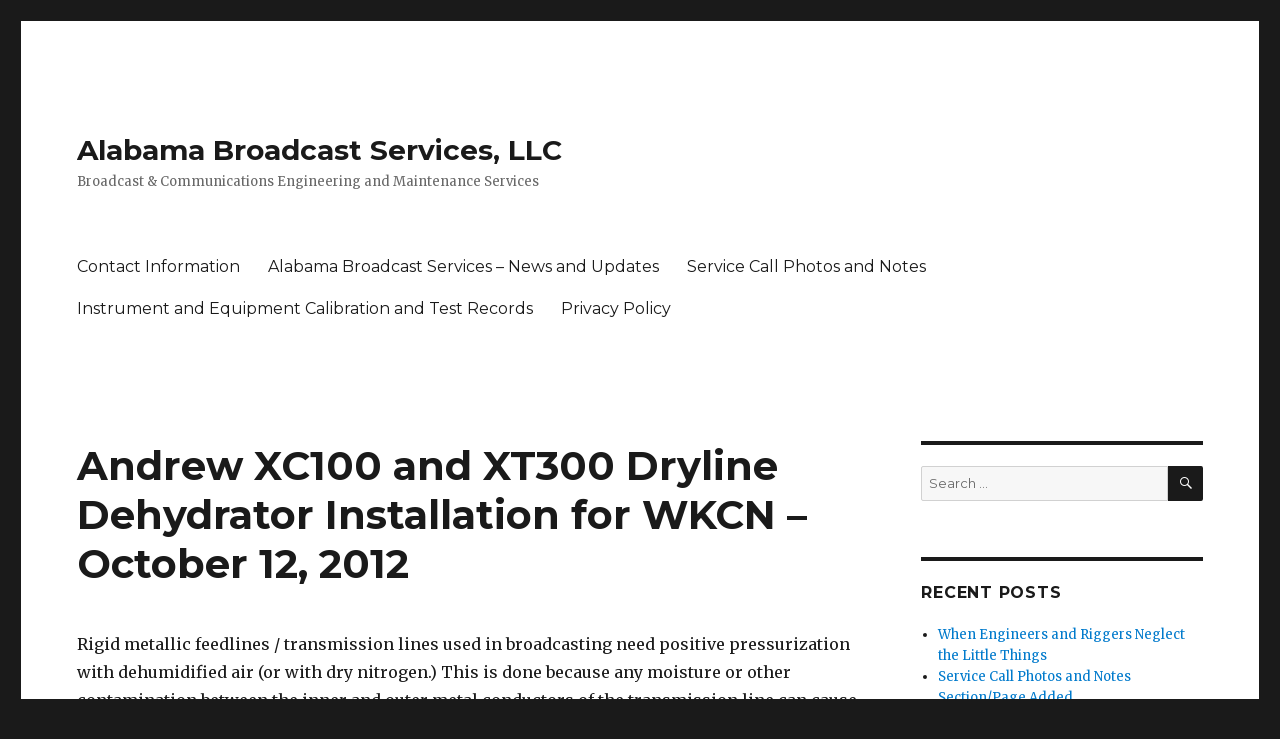

--- FILE ---
content_type: text/html; charset=UTF-8
request_url: http://www.albroadcastservices.com/service-call-photos-and-notes/andrew-xc100-and-xt300-dryline-dehydrator-installation-for-wkcn-october-12-2012/
body_size: 7940
content:
<!DOCTYPE html>
<html lang="en-US" class="no-js">
<head>
	<meta charset="UTF-8">
	<meta name="viewport" content="width=device-width, initial-scale=1">
	<link rel="profile" href="http://gmpg.org/xfn/11">
		<script>(function(html){html.className = html.className.replace(/\bno-js\b/,'js')})(document.documentElement);</script>
<title>Andrew XC100 and XT300 Dryline Dehydrator Installation for WKCN &#8211; October 12, 2012 &#8211; Alabama Broadcast Services, LLC</title>
<link rel='dns-prefetch' href='//www.albroadcastservices.com' />
<link rel='dns-prefetch' href='//fonts.googleapis.com' />
<link rel='dns-prefetch' href='//s.w.org' />
<link href='https://fonts.gstatic.com' crossorigin rel='preconnect' />
<link rel="alternate" type="application/rss+xml" title="Alabama Broadcast Services, LLC &raquo; Feed" href="http://www.albroadcastservices.com/feed/" />
<link rel="alternate" type="application/rss+xml" title="Alabama Broadcast Services, LLC &raquo; Comments Feed" href="http://www.albroadcastservices.com/comments/feed/" />
		<script type="text/javascript">
			window._wpemojiSettings = {"baseUrl":"https:\/\/s.w.org\/images\/core\/emoji\/11.2.0\/72x72\/","ext":".png","svgUrl":"https:\/\/s.w.org\/images\/core\/emoji\/11.2.0\/svg\/","svgExt":".svg","source":{"concatemoji":"http:\/\/www.albroadcastservices.com\/wp-includes\/js\/wp-emoji-release.min.js?ver=5.1.21"}};
			!function(e,a,t){var n,r,o,i=a.createElement("canvas"),p=i.getContext&&i.getContext("2d");function s(e,t){var a=String.fromCharCode;p.clearRect(0,0,i.width,i.height),p.fillText(a.apply(this,e),0,0);e=i.toDataURL();return p.clearRect(0,0,i.width,i.height),p.fillText(a.apply(this,t),0,0),e===i.toDataURL()}function c(e){var t=a.createElement("script");t.src=e,t.defer=t.type="text/javascript",a.getElementsByTagName("head")[0].appendChild(t)}for(o=Array("flag","emoji"),t.supports={everything:!0,everythingExceptFlag:!0},r=0;r<o.length;r++)t.supports[o[r]]=function(e){if(!p||!p.fillText)return!1;switch(p.textBaseline="top",p.font="600 32px Arial",e){case"flag":return s([55356,56826,55356,56819],[55356,56826,8203,55356,56819])?!1:!s([55356,57332,56128,56423,56128,56418,56128,56421,56128,56430,56128,56423,56128,56447],[55356,57332,8203,56128,56423,8203,56128,56418,8203,56128,56421,8203,56128,56430,8203,56128,56423,8203,56128,56447]);case"emoji":return!s([55358,56760,9792,65039],[55358,56760,8203,9792,65039])}return!1}(o[r]),t.supports.everything=t.supports.everything&&t.supports[o[r]],"flag"!==o[r]&&(t.supports.everythingExceptFlag=t.supports.everythingExceptFlag&&t.supports[o[r]]);t.supports.everythingExceptFlag=t.supports.everythingExceptFlag&&!t.supports.flag,t.DOMReady=!1,t.readyCallback=function(){t.DOMReady=!0},t.supports.everything||(n=function(){t.readyCallback()},a.addEventListener?(a.addEventListener("DOMContentLoaded",n,!1),e.addEventListener("load",n,!1)):(e.attachEvent("onload",n),a.attachEvent("onreadystatechange",function(){"complete"===a.readyState&&t.readyCallback()})),(n=t.source||{}).concatemoji?c(n.concatemoji):n.wpemoji&&n.twemoji&&(c(n.twemoji),c(n.wpemoji)))}(window,document,window._wpemojiSettings);
		</script>
		<style type="text/css">
img.wp-smiley,
img.emoji {
	display: inline !important;
	border: none !important;
	box-shadow: none !important;
	height: 1em !important;
	width: 1em !important;
	margin: 0 .07em !important;
	vertical-align: -0.1em !important;
	background: none !important;
	padding: 0 !important;
}
</style>
	<link rel='stylesheet' id='wp-block-library-css'  href='http://www.albroadcastservices.com/wp-includes/css/dist/block-library/style.min.css?ver=5.1.21' type='text/css' media='all' />
<link rel='stylesheet' id='wp-block-library-theme-css'  href='http://www.albroadcastservices.com/wp-includes/css/dist/block-library/theme.min.css?ver=5.1.21' type='text/css' media='all' />
<link rel='stylesheet' id='twentysixteen-fonts-css'  href='https://fonts.googleapis.com/css?family=Merriweather%3A400%2C700%2C900%2C400italic%2C700italic%2C900italic%7CMontserrat%3A400%2C700%7CInconsolata%3A400&#038;subset=latin%2Clatin-ext' type='text/css' media='all' />
<link rel='stylesheet' id='genericons-css'  href='http://www.albroadcastservices.com/wp-content/themes/twentysixteen/genericons/genericons.css?ver=3.4.1' type='text/css' media='all' />
<link rel='stylesheet' id='twentysixteen-style-css'  href='http://www.albroadcastservices.com/wp-content/themes/twentysixteen/style.css?ver=5.1.21' type='text/css' media='all' />
<link rel='stylesheet' id='twentysixteen-block-style-css'  href='http://www.albroadcastservices.com/wp-content/themes/twentysixteen/css/blocks.css?ver=20181230' type='text/css' media='all' />
<!--[if lt IE 10]>
<link rel='stylesheet' id='twentysixteen-ie-css'  href='http://www.albroadcastservices.com/wp-content/themes/twentysixteen/css/ie.css?ver=20160816' type='text/css' media='all' />
<![endif]-->
<!--[if lt IE 9]>
<link rel='stylesheet' id='twentysixteen-ie8-css'  href='http://www.albroadcastservices.com/wp-content/themes/twentysixteen/css/ie8.css?ver=20160816' type='text/css' media='all' />
<![endif]-->
<!--[if lt IE 8]>
<link rel='stylesheet' id='twentysixteen-ie7-css'  href='http://www.albroadcastservices.com/wp-content/themes/twentysixteen/css/ie7.css?ver=20160816' type='text/css' media='all' />
<![endif]-->
<!--[if lt IE 9]>
<script type='text/javascript' src='http://www.albroadcastservices.com/wp-content/themes/twentysixteen/js/html5.js?ver=3.7.3'></script>
<![endif]-->
<script type='text/javascript' src='http://www.albroadcastservices.com/wp-includes/js/jquery/jquery.js?ver=1.12.4'></script>
<script type='text/javascript' src='http://www.albroadcastservices.com/wp-includes/js/jquery/jquery-migrate.min.js?ver=1.4.1'></script>
<link rel='https://api.w.org/' href='http://www.albroadcastservices.com/wp-json/' />
<link rel="EditURI" type="application/rsd+xml" title="RSD" href="http://www.albroadcastservices.com/xmlrpc.php?rsd" />
<link rel="wlwmanifest" type="application/wlwmanifest+xml" href="http://www.albroadcastservices.com/wp-includes/wlwmanifest.xml" /> 
<meta name="generator" content="WordPress 5.1.21" />
<link rel="canonical" href="http://www.albroadcastservices.com/service-call-photos-and-notes/andrew-xc100-and-xt300-dryline-dehydrator-installation-for-wkcn-october-12-2012/" />
<link rel='shortlink' href='http://www.albroadcastservices.com/?p=269' />
<link rel="alternate" type="application/json+oembed" href="http://www.albroadcastservices.com/wp-json/oembed/1.0/embed?url=http%3A%2F%2Fwww.albroadcastservices.com%2Fservice-call-photos-and-notes%2Fandrew-xc100-and-xt300-dryline-dehydrator-installation-for-wkcn-october-12-2012%2F" />
<link rel="alternate" type="text/xml+oembed" href="http://www.albroadcastservices.com/wp-json/oembed/1.0/embed?url=http%3A%2F%2Fwww.albroadcastservices.com%2Fservice-call-photos-and-notes%2Fandrew-xc100-and-xt300-dryline-dehydrator-installation-for-wkcn-october-12-2012%2F&#038;format=xml" />
		<style type="text/css">.recentcomments a{display:inline !important;padding:0 !important;margin:0 !important;}</style>
		</head>

<body class="page-template-default page page-id-269 page-child parent-pageid-37 wp-embed-responsive">
<div id="page" class="site">
	<div class="site-inner">
		<a class="skip-link screen-reader-text" href="#content">Skip to content</a>

		<header id="masthead" class="site-header" role="banner">
			<div class="site-header-main">
				<div class="site-branding">
					
											<p class="site-title"><a href="http://www.albroadcastservices.com/" rel="home">Alabama Broadcast Services, LLC</a></p>
												<p class="site-description">Broadcast &amp; Communications Engineering and Maintenance Services</p>
									</div><!-- .site-branding -->

									<button id="menu-toggle" class="menu-toggle">Menu</button>

					<div id="site-header-menu" class="site-header-menu">
													<nav id="site-navigation" class="main-navigation" role="navigation" aria-label="Primary Menu">
								<div class="menu-menu-container"><ul id="menu-menu" class="primary-menu"><li id="menu-item-25" class="menu-item menu-item-type-post_type menu-item-object-page menu-item-25"><a href="http://www.albroadcastservices.com/contact-information/">Contact Information</a></li>
<li id="menu-item-26" class="menu-item menu-item-type-post_type menu-item-object-page menu-item-26"><a href="http://www.albroadcastservices.com/alabama-broadcast-services-news-and-updates/">Alabama Broadcast Services – News and Updates</a></li>
<li id="menu-item-46" class="menu-item menu-item-type-post_type menu-item-object-page current-page-ancestor menu-item-46"><a href="http://www.albroadcastservices.com/service-call-photos-and-notes/">Service Call Photos and Notes</a></li>
<li id="menu-item-93" class="menu-item menu-item-type-post_type menu-item-object-page menu-item-93"><a href="http://www.albroadcastservices.com/instrument-and-equipment-calibration-and-test-records/">Instrument and Equipment Calibration and Test Records</a></li>
<li id="menu-item-30" class="menu-item menu-item-type-post_type menu-item-object-page menu-item-30"><a href="http://www.albroadcastservices.com/privacy-policy/">Privacy Policy</a></li>
</ul></div>							</nav><!-- .main-navigation -->
						
											</div><!-- .site-header-menu -->
							</div><!-- .site-header-main -->

					</header><!-- .site-header -->

		<div id="content" class="site-content">

<div id="primary" class="content-area">
	<main id="main" class="site-main" role="main">
		
<article id="post-269" class="post-269 page type-page status-publish hentry">
	<header class="entry-header">
		<h1 class="entry-title">Andrew XC100 and XT300 Dryline Dehydrator Installation for WKCN &#8211; October 12, 2012</h1>	</header><!-- .entry-header -->

	
	<div class="entry-content">
		
<p>Rigid metallic feedlines / transmission lines used in broadcasting need positive pressurization with dehumidified air (or with dry nitrogen.) This is done because any moisture or other contamination between the inner and outer metal conductors of the transmission line can cause arcing and severe damage to the transmission line, which runs from the transmitter&#8217;s output all the way to the antenna. The existing dehydrator system had failed, so I installed a replacement system which I had recently inspected, tested, and modified the &#8220;plumbing&#8221; on specifically for that purpose.</p>



<h2>Failed Andrew dehydrator system</h2>



<figure class="wp-block-image"><img src="http://www.albroadcastservices.com/wp-content/uploads/2021/10/20211013_095149.jpg" alt="" class="wp-image-265" srcset="http://www.albroadcastservices.com/wp-content/uploads/2021/10/20211013_095149.jpg 744w, http://www.albroadcastservices.com/wp-content/uploads/2021/10/20211013_095149-300x272.jpg 300w" sizes="(max-width: 744px) 85vw, 744px" /><figcaption>This is the failed Andrew MT-300 dehydrator I pulled out during this service call. It had totally failed and would not even power up.</figcaption></figure>



<figure class="wp-block-image"><img src="http://www.albroadcastservices.com/wp-content/uploads/2021/10/20211013_095157.jpg" alt="" class="wp-image-266" srcset="http://www.albroadcastservices.com/wp-content/uploads/2021/10/20211013_095157.jpg 956w, http://www.albroadcastservices.com/wp-content/uploads/2021/10/20211013_095157-300x97.jpg 300w, http://www.albroadcastservices.com/wp-content/uploads/2021/10/20211013_095157-768x247.jpg 768w" sizes="(max-width: 709px) 85vw, (max-width: 909px) 67vw, (max-width: 1362px) 62vw, 840px" /><figcaption>The failed dehydrator had been put in service on February 25, 2021. At that time it had 8,717.2 hours of compressor runtime on its meter.</figcaption></figure>



<figure class="wp-block-image"><img src="http://www.albroadcastservices.com/wp-content/uploads/2021/10/20211013_095206.jpg" alt="" class="wp-image-267" srcset="http://www.albroadcastservices.com/wp-content/uploads/2021/10/20211013_095206.jpg 904w, http://www.albroadcastservices.com/wp-content/uploads/2021/10/20211013_095206-300x218.jpg 300w, http://www.albroadcastservices.com/wp-content/uploads/2021/10/20211013_095206-768x559.jpg 768w" sizes="(max-width: 709px) 85vw, (max-width: 909px) 67vw, (max-width: 1362px) 62vw, 840px" /><figcaption>This was the compressor runtime meter reading at the time it failed: 9,233.7 hours.</figcaption></figure>



<p>My calculations indicate that the failed dehydrator had run 516.5 hours over the course of around 221 days (just &#8220;approximating&#8221; that the dehydrator failed at the end of September 2021.) That&#8217;s roughly 5,304 hours of time (221 days x 24 hours.) That equates to a &#8220;duty cycle&#8221; of roughly 9.7%. That&#8217;s really pushing the envelope, especially for a dehydrator of this size and operating capacity. What was more disconcerting, however, was the fact that when it was first installed back on 2/25/21, it was running with a duty cycle of approximately 5%. This meant that over time it had started working harder and harder, having to run more often and for a longer time each time it switched on to rebuild the positive pressure in the feedline. I had actually noted on more recent site inspection and P/M visits that the dehydrator was running almost continuously, so in reality the duty cycle had reached roughly 100% before it failed.</p>



<p>Plans to do a full servicing of the rigid transmission line were already in the works. We plan to have the entire transmission feedline extensively serviced, possibly in the Spring of next year. It&#8217;s a major job (and a very expensive one) requiring the coordination of the station management, consulting broadcast engineer, and a tower rigging crew with the expertise and equipment needed to carefully disassemble each piece of the transmission line (being approximately 20&#8242; in length each), lower each one to the ground, remove the inner conductor from the outer conductor, remove the &#8220;bullet&#8221; connectors at each end of the inner conductors, clean each piece (or replace if necessary), reassemble with new O-rings and silicone between each section, install new &#8220;hanger&#8221; hardware and springs for support and attachment to the tower&#8230; you get the idea. It&#8217;s a HUGE job and one which takes a lot of time and effort. That&#8217;s why it has to be carefully planned and isn&#8217;t something which can be done in a hurry &#8212; at least not if you want to do it right in order to minimize the risk of a future catastrophic transmission line failure. Most listeners to great stations like WKCN-FM really aren&#8217;t aware of the extensive amount of work which goes on behind the scenes to keep great programming flowing over the airwaves for them to enjoy. Nonetheless, it&#8217;s part of the major, ongoing work which is done to keep the magic of radio (or television) happening. Anyway, back to our little story of the day&#8230;</p>



<h2>In with the new&#8230;</h2>



<figure class="wp-block-image"><img src="http://www.albroadcastservices.com/wp-content/uploads/2021/10/Andrew-XC100-and-XT300-Dehydrator-System-for-WKCN-FM.jpg" alt="" class="wp-image-268" srcset="http://www.albroadcastservices.com/wp-content/uploads/2021/10/Andrew-XC100-and-XT300-Dehydrator-System-for-WKCN-FM.jpg 817w, http://www.albroadcastservices.com/wp-content/uploads/2021/10/Andrew-XC100-and-XT300-Dehydrator-System-for-WKCN-FM-300x265.jpg 300w, http://www.albroadcastservices.com/wp-content/uploads/2021/10/Andrew-XC100-and-XT300-Dehydrator-System-for-WKCN-FM-768x680.jpg 768w" sizes="(max-width: 817px) 85vw, 817px" /><figcaption>The replacement Andrew XC300 / XT300 Dryline Dehydrator system, seen here in the lab recently while it was being fully tested and prepared for installation at the site.</figcaption></figure>



<figure class="wp-block-image"><img src="http://www.albroadcastservices.com/wp-content/uploads/2021/10/20211012_180332-1024x485.jpg" alt="" class="wp-image-262" srcset="http://www.albroadcastservices.com/wp-content/uploads/2021/10/20211012_180332-1024x485.jpg 1024w, http://www.albroadcastservices.com/wp-content/uploads/2021/10/20211012_180332-300x142.jpg 300w, http://www.albroadcastservices.com/wp-content/uploads/2021/10/20211012_180332-768x363.jpg 768w, http://www.albroadcastservices.com/wp-content/uploads/2021/10/20211012_180332-1200x568.jpg 1200w" sizes="(max-width: 709px) 85vw, (max-width: 909px) 67vw, (max-width: 1362px) 62vw, 840px" /><figcaption>At the time of installation, the compressor runtime meter on the new system read 6,759 hours. That might sound like a lot of hours, bur these systems will typically run for thousands upon thousands of hours, as long as routine servicing and maintenance is kept up on them. This one has been well maintained and serviced, and was ready for action.</figcaption></figure>



<figure class="wp-block-image"><img src="http://www.albroadcastservices.com/wp-content/uploads/2021/10/20211012_180359.jpg" alt="" class="wp-image-263" srcset="http://www.albroadcastservices.com/wp-content/uploads/2021/10/20211012_180359.jpg 1009w, http://www.albroadcastservices.com/wp-content/uploads/2021/10/20211012_180359-300x193.jpg 300w, http://www.albroadcastservices.com/wp-content/uploads/2021/10/20211012_180359-768x495.jpg 768w" sizes="(max-width: 709px) 85vw, (max-width: 909px) 67vw, (max-width: 1362px) 62vw, 840px" /><figcaption>The newly installed system keeps the positive pressure on the feedline between 1.5 PSI and 5.0 PSI, automatically cycling on when the pressure drops to 1.5 PSI, and off when it reaches 5.0 PSI. It is intentionally designed to allow a slight back flow of pressure during the &#8220;off&#8221; portion of the cycle, at which time any moisture which might be in the air in the system is allowed to flow back through the multiple types of filters built into the unit. That helps it continuously keep the humidity down in the air that is in the system and transmission line. In this photo, the system had successfully pressurized the line to 5.0 PSI, cycled off, and the pressure in the transmission line had been allowed to slowly drop. It had taken a considerable amount of time for it to do so, which is a good sign &#8212; it means the transmission line, dehydrator system, and the air &#8220;plumbing&#8221; between them did not have any huge leaks which would have been a sign that emergency attention was needed somewhere in the system. It also indicated that &#8212; based on the high duty cycles that the old system had reached prior to complete failure &#8212; the old dehydrator had serious internal leakage. That leakage was most likely in the compressor&#8217;s gaskets and other internal components. Those do wear out over time from heat, vibration, and just aging in general. This new dehydrator should provide us with years of good service &#8212; as long as the maintenance kits with all the gaskets and other routine service parts are available for the particular compressor assembly in the dehydrator system.</figcaption></figure>



<figure class="wp-block-image"><img src="http://www.albroadcastservices.com/wp-content/uploads/2021/10/20211012_185703-1024x485.jpg" alt="" class="wp-image-264" srcset="http://www.albroadcastservices.com/wp-content/uploads/2021/10/20211012_185703-1024x485.jpg 1024w, http://www.albroadcastservices.com/wp-content/uploads/2021/10/20211012_185703-300x142.jpg 300w, http://www.albroadcastservices.com/wp-content/uploads/2021/10/20211012_185703-768x363.jpg 768w, http://www.albroadcastservices.com/wp-content/uploads/2021/10/20211012_185703-1200x568.jpg 1200w" sizes="(max-width: 709px) 85vw, (max-width: 909px) 67vw, (max-width: 1362px) 62vw, 840px" /><figcaption>After a couple of cycles, we determined that the newly installed dehydrator system is running around a 3% duty cycle. Much better! Another successful service job taken care of for an awesome client. Now we can move on to other things&#8230; and there&#8217;s always more on the list when it comes to keeping stations on the air.</figcaption></figure>



<p><br></p>
	</div><!-- .entry-content -->

	
</article><!-- #post-## -->

	</main><!-- .site-main -->

	
</div><!-- .content-area -->


	<aside id="secondary" class="sidebar widget-area" role="complementary">
		<section id="search-2" class="widget widget_search">
<form role="search" method="get" class="search-form" action="http://www.albroadcastservices.com/">
	<label>
		<span class="screen-reader-text">Search for:</span>
		<input type="search" class="search-field" placeholder="Search &hellip;" value="" name="s" />
	</label>
	<button type="submit" class="search-submit"><span class="screen-reader-text">Search</span></button>
</form>
</section>		<section id="recent-posts-2" class="widget widget_recent_entries">		<h2 class="widget-title">Recent Posts</h2>		<ul>
											<li>
					<a href="http://www.albroadcastservices.com/2019/06/24/when-engineers-and-riggers-neglect-the-little-things/">When Engineers and Riggers Neglect the Little Things</a>
									</li>
											<li>
					<a href="http://www.albroadcastservices.com/2019/04/24/service-call-photos-and-notes-section-page-added/">Service Call Photos and Notes Section/Page Added</a>
									</li>
					</ul>
		</section><section id="recent-comments-2" class="widget widget_recent_comments"><h2 class="widget-title">Recent Comments</h2><ul id="recentcomments"></ul></section><section id="archives-2" class="widget widget_archive"><h2 class="widget-title">Archives</h2>		<ul>
				<li><a href='http://www.albroadcastservices.com/2019/06/'>June 2019</a></li>
	<li><a href='http://www.albroadcastservices.com/2019/04/'>April 2019</a></li>
		</ul>
			</section><section id="categories-2" class="widget widget_categories"><h2 class="widget-title">Categories</h2>		<ul>
				<li class="cat-item cat-item-4"><a href="http://www.albroadcastservices.com/category/service-calls/" >Service Calls</a>
</li>
		</ul>
			</section><section id="meta-2" class="widget widget_meta"><h2 class="widget-title">Meta</h2>			<ul>
						<li><a href="http://www.albroadcastservices.com/wp-login.php">Log in</a></li>
			<li><a href="http://www.albroadcastservices.com/feed/">Entries <abbr title="Really Simple Syndication">RSS</abbr></a></li>
			<li><a href="http://www.albroadcastservices.com/comments/feed/">Comments <abbr title="Really Simple Syndication">RSS</abbr></a></li>
			<li><a href="https://wordpress.org/" title="Powered by WordPress, state-of-the-art semantic personal publishing platform.">WordPress.org</a></li>			</ul>
			</section>	</aside><!-- .sidebar .widget-area -->

		</div><!-- .site-content -->

		<footer id="colophon" class="site-footer" role="contentinfo">
							<nav class="main-navigation" role="navigation" aria-label="Footer Primary Menu">
					<div class="menu-menu-container"><ul id="menu-menu-1" class="primary-menu"><li class="menu-item menu-item-type-post_type menu-item-object-page menu-item-25"><a href="http://www.albroadcastservices.com/contact-information/">Contact Information</a></li>
<li class="menu-item menu-item-type-post_type menu-item-object-page menu-item-26"><a href="http://www.albroadcastservices.com/alabama-broadcast-services-news-and-updates/">Alabama Broadcast Services – News and Updates</a></li>
<li class="menu-item menu-item-type-post_type menu-item-object-page current-page-ancestor menu-item-46"><a href="http://www.albroadcastservices.com/service-call-photos-and-notes/">Service Call Photos and Notes</a></li>
<li class="menu-item menu-item-type-post_type menu-item-object-page menu-item-93"><a href="http://www.albroadcastservices.com/instrument-and-equipment-calibration-and-test-records/">Instrument and Equipment Calibration and Test Records</a></li>
<li class="menu-item menu-item-type-post_type menu-item-object-page menu-item-30"><a href="http://www.albroadcastservices.com/privacy-policy/">Privacy Policy</a></li>
</ul></div>				</nav><!-- .main-navigation -->
			
			
			<div class="site-info">
								<span class="site-title"><a href="http://www.albroadcastservices.com/" rel="home">Alabama Broadcast Services, LLC</a></span>
				<a class="privacy-policy-link" href="http://www.albroadcastservices.com/privacy-policy/">Privacy Policy</a><span role="separator" aria-hidden="true"></span>				<a href="https://wordpress.org/" class="imprint">
					Proudly powered by WordPress				</a>
			</div><!-- .site-info -->
		</footer><!-- .site-footer -->
	</div><!-- .site-inner -->
</div><!-- .site -->

<script type='text/javascript' src='http://www.albroadcastservices.com/wp-content/themes/twentysixteen/js/skip-link-focus-fix.js?ver=20160816'></script>
<script type='text/javascript'>
/* <![CDATA[ */
var screenReaderText = {"expand":"expand child menu","collapse":"collapse child menu"};
/* ]]> */
</script>
<script type='text/javascript' src='http://www.albroadcastservices.com/wp-content/themes/twentysixteen/js/functions.js?ver=20181230'></script>
<script type='text/javascript' src='http://www.albroadcastservices.com/wp-includes/js/wp-embed.min.js?ver=5.1.21'></script>
</body>
</html>
